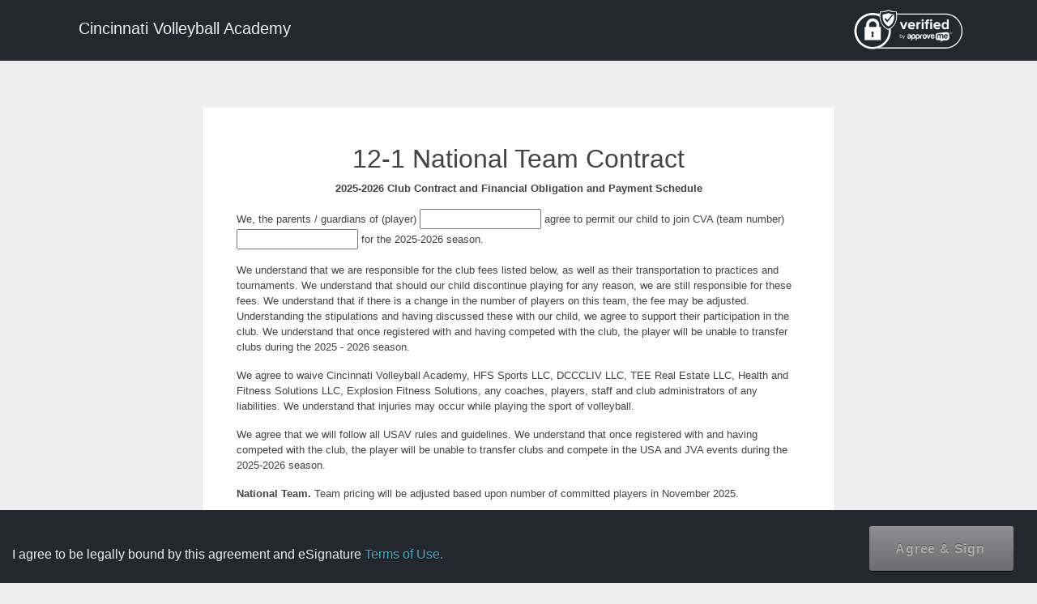

--- FILE ---
content_type: text/html; charset=UTF-8
request_url: https://cincinnativolleyballacademy.com/12-1-national-team-contract/
body_size: 8053
content:
<!DOCTYPE html>

<html lang="en">

<head>

    <meta charset="utf-8">

    <meta name="robots" content="noindex,nofollow">
    <meta name="robots" content="noimageindex">

    <meta http-equiv="X-UA-Compatible" content="IE=edge">

    <meta name="viewport" content="width=device-width, initial-scale=1, maximum-scale=1, user-scalable=0" />

    <meta name="description" content="">

    <meta name="author" content="">

    <!--<link rel='stylesheet' id='esig-overall-style-css'  href='https://cincinnativolleyballacademy.com/wp-content/plugins/e-signature/page-template/default//style.css' type='text/css' media='all' />-->

    <link rel='stylesheet' id='dashicons-css' href='https://cincinnativolleyballacademy.com/wp-includes/css/dashicons.min.css?ver=3.9.1' type='text/css' media='all' />



    <title>WP E-Signature by Approve Me - Sign Documents Using WordPress - </title>

    <link rel='stylesheet' id='esig-signaturepad-css-css' href='https://cincinnativolleyballacademy.com/wp-content/plugins/e-signature/assets/css/jquery.signaturepad.css?ver=1.9.3' media='screen' />
<link rel='stylesheet' id='esig-style-fonts-css' href='https://cincinnativolleyballacademy.com/wp-content/plugins/e-signature/assets/css/esig-fonts.css?ver=1.9.3' media='all' />
<script src="https://cincinnativolleyballacademy.com/wp-includes/js/jquery/jquery.min.js?ver=3.7.1" id="jquery-core-js"></script>
<script src="https://cincinnativolleyballacademy.com/wp-includes/js/jquery/jquery-migrate.min.js?ver=3.4.1" id="jquery-migrate-js"></script>
<script src="https://cincinnativolleyballacademy.com/wp-includes/js/jquery/ui/core.min.js?ver=1.13.3" id="jquery-ui-core-js"></script>
<script src="https://cincinnativolleyballacademy.com/wp-includes/js/jquery/ui/mouse.min.js?ver=1.13.3" id="jquery-ui-mouse-js"></script>
<script src="https://cincinnativolleyballacademy.com/wp-includes/js/jquery/ui/slider.min.js?ver=1.13.3" id="jquery-ui-slider-js"></script>
<script src="https://cincinnativolleyballacademy.com/wp-content/plugins/e-signature/assets/js/jquery.validate.js?ver=1.9.3" id="esig-jquery-validate-js"></script>
<script src="https://cincinnativolleyballacademy.com/wp-content/plugins/e-signature/assets/js/esign.js?ver=1.9.3" id="esig-core-object-scirpts-js"></script>
<script src="https://cincinnativolleyballacademy.com/wp-content/plugins/e-signature/assets/js/esig-validation.js?ver=1.9.3" id="esig-core-validation-scirpts-js"></script>
<script src="https://cincinnativolleyballacademy.com/wp-content/plugins/e-signature/add-ons/esig-signer-input-fields/public/assets/js/public.js?ver=1.9.3" id="esig-sif-js-js"></script>
<script type='text/javascript'>/* <![CDATA[ */
				var Esign_localize = {"signing":"Signing....","signaturenotvalid":"Signature is not valid.","add_signature":"+ Add signature","iam":"I am","and":"and"};
	/* ]]> */
			</script><link rel='stylesheet' id='esig-sif-plugin-styles-css'  href='https://cincinnativolleyballacademy.com/wp-content/plugins/e-signature/add-ons/esig-signer-input-fields/public/assets/css/public.css?ver=1.5.9' type='text/css' media='all' /><link rel='stylesheet' id='jquery-style-css'  href='https://cincinnativolleyballacademy.com/wp-content/plugins/e-signature/add-ons/esig-signer-input-fields/public/assets/css/jquery-ui.css?ver=4.0' type='text/css' media='all' />
</head>

<style>
            :root {
            --audittext: 'Audit';
            --timestamptext: 'Timestamp';
            }
        </style>



<body data-rsssl=1 class="esig-template-page" oncontextmenu="return true;">

    <div id="page_loader" style="display:none;">

        <div id="d1"></div>

        <div id="d2"></div>

        <div id="d3"></div>

        <div id="d4"></div>

        <div id="d5"></div>

    </div>

    <div class="signer-header" role="navigation">

        <div class="container">

            <div class="navbar-header">

                <a href="https://cincinnativolleyballacademy.com" target="_blank" class="navbar-brand" style="color:#fff;">

                    Cincinnati Volleyball Academy </a>

            </div>



            <div class="nav navbar-nav navbar-right doclogo-right">

                <span class="hint--bottom  hint--rounded hint--bounce" data-hint="Click here to learn more about the security and protection of the document you are signing.">

                    <a class="disabled" href="https://www.approveme.com/security-ueta-e-sign-protection/" target="_blank" rel="nofollow"><img src="https://cincinnativolleyballacademy.com/wp-content/plugins/e-signature/assets/images/verified-approveme.svg" alt="Verified by Approveme" width="140px"></a>

                </span>

            </div>

        </div>

    </div>

    <div class="container first-page doc_page">

        <script type='text/javascript'> /* <![CDATA[ */
					var esigSad = {"is_unsigned":"1"};
					/* ]]> */
					</script><p>




<div align=""  class="esig_header_top"> </div>


<div class="document-sign-page">

    <p align="left" class="doc_title" id="doc_title1"> 12-1 National Team Contract</p>
    <br />

    <form name="sign-form" id="sign-form" class="sign-form" method="post" enctype="multipart/form-data" action="/12-1-national-team-contract/">

        <h2 style="text-align: center;">12-1 National Team Contract</h2>
<p style="text-align: center;"><strong>2025-2026 Club Contract and Financial Obligation and Payment Schedule</strong></p>
<p>We, the parents / guardians of (player) <input   placeholder="" type="text"  name="esig-sif-1690690649785" value=""  style="width:150px;" required /> agree to permit our child to join CVA (team number) <input   placeholder="" type="text"  name="esig-sif-1690690699209" value=""  style="width:150px;" required /> for the 2025-2026 season.</p>
<p>We understand that we are responsible for the club fees listed below, as well as their transportation to practices and tournaments. We understand that should our child discontinue playing for any reason, we are still responsible for these fees. We understand that if there is a change in the number of players on this team, the fee may be adjusted. Understanding the stipulations and having discussed these with our child, we agree to support their participation in the club. We understand that once registered with and having competed with the club, the player will be unable to transfer clubs during the 2025 - 2026 season.</p>
<p>We agree to waive Cincinnati Volleyball Academy, HFS Sports LLC, DCCCLIV LLC, TEE Real Estate LLC, Health and Fitness Solutions LLC, Explosion Fitness Solutions, any coaches, players, staff and club administrators of any liabilities. We understand that injuries may occur while playing the sport of volleyball.</p>
<p>We agree that we will follow all USAV rules and guidelines. We understand that once registered with and having competed with the club, the player will be unable to transfer clubs and compete in the USA and JVA events during the 2025-2026 season.</p>
<p><strong>National Team.</strong> Team pricing will be adjusted based upon number of committed players in November 2025.</p>
<p><strong>The balance will be divided into four (4) equal installments (minus the acceptance deposit), due on October 30, 2025, November 30, 2025, December 30, 2025, and January 30, 2026.</strong></p>
<p>The final invoice may be adjusted based on the confirmed number of players on the team roster and/or any additional tournaments mutually agreed upon by the club and team families. Any such adjustments will be communicated in writing prior to the due date of the final installment.</p>
<p>Failure to remain current with installment payments may result in suspension of participation in practices and tournaments until the account is brought up to date.</p>
<p><strong>Uniforms:</strong><br>Returning CVA players will use their 2024/25 uniforms again, if the size and jersey number still work. New players or players needing a newly sized uniform will need to order uniforms. Ren will provide a link to order directly. All uniforms and practice shirts are not included in club dues. These items are NOT included in players' club fees. In addition, each player is required to purchase their own volleyball to bring to every tournament.</p>
<p><strong>Late fees & participation holds:</strong><br>Accounts past due may incur a late fee and athletes may be held from practice/events.</p>
<p><strong>Collections:</strong><br>Accounts with past due balances with no payment arrangement set up, may be referred to our collection company.</p>
<p><strong>Autopay:</strong><br>Accounts with past due balances with no payment arrangement set up, may be referred to our collection company.</p>
<p><strong>Collections:</strong><br>Available through Teamsnap to avoid missed payment due dates. </p>
<p><strong>Event additions:</strong><br>Teams may add tournaments with unanimous team consent; dues will be adjusted accordingly.</p>
<p><strong>Event cancellations/force majeure:</strong><br>If an event is canceled or materially altered beyond CVA control, we will try to reschedule or reassign comparable competition; refunds are not guaranteed.</p>
<p><strong>Withdrawal:</strong><br>Fees are not reduced/refunded if an athlete leaves the Club for any reason. Acceptance or Signing the commitment contract accepts full financial responsibility for the season.</p>
<p>&nbsp;</p>
<p style="text-align: center;">Mail checks payable to HFS Sports LLC:<br />Courts 4 Sports<br />Attn. CVA<br />854 Reading Rd.<br />Mason, OH 45040</p>
<p>All invoices will be sent through TeamSnap. Credit card payments must be processed through TeamSnap account.</p>
<p>Checks can be dropped off in Black box at the top of the stairs near our Explosion Training area.</p>
<p>CVA reserves the right to charge a fee of $35.00 for any check returned for insufficient funds. It is extremely important that all fees be paid on time in accordance with the above schedule. Your athlete’s ability to participate can be affected by non-payment of fees.</p>
<style>
#doc_title1{
display: none;
}
</style>

        <div class="signatures row">

            <input type="hidden" id="invite_hash" name="invite_hash" value="" />
            <input type="hidden" name="checksum" value="" />
            <input type="hidden" name="esig_nonce" autocomplete="off" value="8608004d50" />
            <input type="hidden" id="esig-screen-width" name="esig_screen_width" value="" />

            <p class="esig-anti-spam">Leave this empty: <input type="hidden" autocomplete="off" name="esig_sp_url" /></p>

            <p>
                                <label for="legalname" class="esig-visuallyhidden"> Your legal name </label><input type="esiglegalname" required class="form-control esig-no-form-integration" id="recipient_first_name" name="recipient_first_name" value=""  placeholder="Your legal name" />
            </p>

            
			<p>
				<label class="esig-visuallyhidden">Your email address</label><input required type="email" class="form-control" placeholder="Your email address" id="esig-sad-email" name="esig-sad-email" value=""/>
			</p>
        
            <div class="col-sm-6" id="signature-wrapper">
                <div class="signature-wrapper-displayonly recipient" data-rel="popup">
                    <span id="esig-signature-added rtl-sign-arrow">
                        <img id="esig-sign-arrow" src="https://cincinnativolleyballacademy.com/wp-content/plugins/e-signature/assets/images/sign-arrow.svg" alt="Signature arrow sign here" class="sign-arrow rtl-sign-arrow" width="80px" height="70px" />
                        <div id="signatureCanvas2" area-label="Sign here" alt="Sign here" class="sign-here pad " height="85"></div>
                        <input type="hidden" id="esig-recipient-signature" name="recipient_signature" class="output" value=''>
                    </span>
                </div>
                                    <div id="signer-signature" style="display:none">
                        <div id="tabs" class="">
                            <div class="signature-tab">
                                <article id="adopt">
                                    <header class="ds-title p">
                                        <label for="full-name">Please Confirm full name and signature.</label>
                                    </header>
                                    <div class="full-name">
                                        <div class="wrapper">
                                            <div class="text-input-wrapper">
                                                <input id="esignature-in-text" value="" name="esignature_in_text" class="esignature-in-text" maxlength="64" type="text">
                                            </div>
                                        </div>
                                    </div>
                                    <a href="#" id="esig-type-in-change-fonts" style="display:none">Change fonts</a>
                                    <div class="clear-float"></div>
                                </article>
                                <ul>
                                    <li >
                                        <a href="#tabs-1" id="esig-tab-draw" class="selected sel">Draw Signature <br /></a>
                                    </li>
                                    <li >
                                        <a href="#tabs-2" id="esig-tab-type" class="">Type In Signature<br /></a>
                                    </li>
                                </ul>
                            </div> <!-- type signature end here -->


                            <div id="tabs-1">
                                <div class="signature-wrapper">
                                    <span class="instructions">
                                        Draw your signature with <strong>your mouse, tablet or smartphone</strong>                                    </span>
                                    <a href="#clear" id="clearSignaturePad" class="clearButton" style="margin-bottom:25px;">Clear</a>
                                    <canvas id="signatureCanvas" aria-label="Sign here" class="sign-here pad " width="410" height="85"></canvas>
                                    <input type="hidden" name="output" class="output" value='' />
                                    <div class="description">
                                        I agree that I am <span id="esig-iam-draw"></span> and I agree this is a legal representation of my signature for all purposes 
						just the same as a pen-and-paper signature                                    </div>
                                    <button class="button saveButton" data-nonce="8608004d50">Insert Signature</button>
                                </div>
                            </div>


                            <div id="tabs-2">
                                <div>
                                    <!-- type esignature start here -->
                                    <div id="type-in-signature">
                                        <div id="esig-type-in-preview" class="pad esig-signature-type-font1" width="450px" height="100px">

                                                                                    </div>
                                        <div id="esig-type-in-controls">
                                            <div>
                                                <div id="type-in-text-accept-signature-statement">
                                                    <label for="type-in-text-accept-signature">
                                                        I agree that I am <span id="esig-iam-type"></span> and                                                        <span class="signature">
                                                             I understand this is a legal representation of my signature                                                        </span>
                                                    </label>
                                                </div>
                                                <div>
                                                    <a id="esig-type-in-text-accept-signature" class="blue-sub alt button-appme button" href="#">
                                                        <span class="esig-signature-type-add">Adopt & Sign</span>
                                                    </a>
                                                </div>
                                            </div>
                                        </div>
                                        <div class="clearfix error"></div>

                                    </div>

                                </div>

                            </div>

                        </div>
                        <!-- -->
                    </div>
                            </div>



            
            
            
<div class="col-sm-6" >
	<div style="pointer-events: none;" class="signature-wrapper-displayonly-signed" id="signature-1">


		<div class="signed rtl-signed">

			

		</div>
		<input type="hidden" name="esignature_in_text_signed" maxlength="64" class="esignature-in-text-signed" value="Kent Littlejohn" placeholder="Type signature">
		<input type="hidden" name="font_type_signed" class="font-type-signed" value="1">


	</div>
	<div class="signature-meta  rtl-signature-meta">
		<p>
						Signed by Kent Littlejohn<br />

			Signed On: December 8, 2025


		</p>
	</div>
</div>



            <div id="esig-mob-input"></div>
            <span style="display:none;">
                <input type="submit" name="submit-signature" value="Submit signature" />
            </span>

        </div>



        <div class="audit-wrapper">
            <!-----------
		<div class="row page-break-before">
			<div class="esig-logo col-sm-8 eisg-rtl-legally-signed">
				<a href="//aprv.me/audit-trail" target="_blank"><img src="https://cincinnativolleyballacademy.com/wp-content/plugins/e-signature/assets/images/legally-signed.svg" alt="WP E-Signature"/></a>
			</div>
			<div class="col-sm-4 rtl-site-name">
				<span>Cincinnati Volleyball Academy</span>
				<a href="https://cincinnativolleyballacademy.com" class="esig-sitename" target="_blank">https://cincinnativolleyballacademy.com</a>
			</div>
		</div>
        --------------->
            <p style="height:50px;"></p>
            
<link rel='stylesheet' id='esig-theme-style-audit-css' href='https://cincinnativolleyballacademy.com/wp-content/plugins/e-signature/assets/css/audit-trail.css' type='text/css' media='all' />



<section id="audit-trail-wrapper" class="column">


    <div class="header">
        <br>
        <div class="row document-info">
            <div class="col left rtl-signature-certificate">
                <div class="caption">Signature Certificate</div>
                <div class="document-name">Document name: <span>12-1 National Team Contract</span></div>
                <div class="subcaption">
                    <span class="image-wrapper"><img style="width: 11px; height: 14px;" src="https://cincinnativolleyballacademy.com/wp-content/plugins/e-signature/assets/images/lock.png" alt="lock icon"></span><span class="esig-unique-text">Unique Document ID: </span> <span class="esig-unique-id">a6f7439c0d3a8c1d15bd880fe4afde2e43c7cd5d</span>
                </div>
            </div>
            <div class="col right logo rtl-sign-contracts">
                <a href="//aprv.me/audit-trail" target="_blank"><img style="width: 157px; height: 38px;" src="https://cincinnativolleyballacademy.com/wp-content/plugins/e-signature/assets/images/legally-signed.svg" alt="Legally signed using wp e-signature"></a><br>
                Build. Track. Sign Contracts.            </div>
            <div class="clearfix"></div>
        </div>
    </div>

    <section class="main">
        
        <div class="row history clearfix rtl-clearfix-history">
            <table class="layout display responsive-table">
                <tbody>
                    <tr>
                        <td><b>Timestamp</b></td>
                        <td><b>Audit</b></td>
                    </tr>
                    <tr><td class="time">October 25, 2024 7:38 am EST</td><td  class="log">12-1 National Team Contract Uploaded by Kent Littlejohn - CVA@Courts4sports.com IP 146.70.114.182</td> </tr><tr><td class="time">October 25, 2024 7:39 am EST</td><td  class="log">Kent Littlejohn - kent@coredm.com added by Kent Littlejohn - CVA@Courts4sports.com as a CC'd Recipient Ip: 149.102.232.79</td> </tr><tr><td class="time">September 12, 2025 7:26 am EST</td><td  class="log">Kent Littlejohn - kent@coredm.com added by Kent Littlejohn - CVA@Courts4sports.com as a CC'd Recipient Ip: 216.247.15.145</td> </tr><tr><td class="time">December 8, 2025 9:31 am EST</td><td  class="log">Kent Littlejohn - kent@coredm.com added by Kent Littlejohn - CVA@Courts4sports.com as a CC'd Recipient Ip: 146.70.114.182</td> </tr>                </tbody>
            </table>
        </div>
    </section>

    <div class="clearfix"></div>
            <div class="footer">
            <div class="row clearfix">
                <div class="col left page-url-qr rtl-weapper">
                    <div class="wrapper">
                        <img style="width: 90px; height: 90px;" src="[data-uri]" alt=" Audit trial Qr code ">
                    </div>
                </div>
                <div class="col text left pdf-right rtl-weapper-text">
                    This audit trail report provides a detailed record of the online activity and events recorded for this document.                </div>
                <div class="col right">
                </div>
                <div class="clearfix"></div>
            </div>
        </div>

        <section class="bottom-footer">
            <div class="blog-url pdf-blog-url"><a href="https://cincinnativolleyballacademy.com/">https://cincinnativolleyballacademy.com/</a></div>
                            <div class="audit-signature pull-right"><img style=" height: auto;width: 12px;margin-top: -5px;margin-right: 5px;" src="https://cincinnativolleyballacademy.com/wp-content/plugins/e-signature/assets/images/lock.png" alt="">Audit Trail Serial# 8679da3dd4125aea9a59e4a8062b02d7</div>
                    </section>

    </section>

 

        </div>
</div>

<div id="agree-button-tip" style="display:none;">
    <div class="header">
        <span class="header-title">Agree &amp; Sign Below</span>
    </div>
    <p>
        Click on "Agree &amp; Sign" to legally sign this document and agree to the WP E-Signature <a href="#" data-toggle="modal" data-target=".esig-terms-modal-lg" id="esig-terms" class="doc-terms">Terms of Use</a>.
        If you have questions about the contents of this document, you can email the <span class="hint--bottom  hint--rounded hint--bounce" data-hint="CVA@Courts4sports.com"> <a href="mailto:CVA@Courts4sports.com"> document owner.</a></a>
    </p>
</div>
<style type="text/css">
    .mobile-overlay-bg {
        position: fixed;
        top: 0;
    }

    .mobile-overlay-bg-black {
        background: black !important;
        margin: 0 !important;
        padding: 0 !important;
    }

    .esig-default-type-sign #tabs-1 {
        display: none !important;
    }

    .esig-default-type-sign #tabs-2 {
        display: block !important;
    }

    .esig-default-type-mobile #mobile-type-signature {
        display: block !important;
    }

    .esig-default-type-mobile #mobile-draw-signature {
        display: none !important;
    }
</style>
<div class="mobile-overlay-bg" style="display:none;">

    <div class="overlay-content">
        <p class="overlay_logo"><img src="https://cincinnativolleyballacademy.com/wp-content/plugins/e-signature/assets/images/approveme-whitelogo.svg" width="120px" height="80px" /></p>
        <a class="closeButton"></a>

        <div class="overlay-content">
            <p align="center" class="doc_title" id="doc_title"> Document Name: 12-1 National Team Contract</p>
            <p>
                Click on "Agree &amp; Sign" to legally sign this document and agree to the WP E-Signature <a href="https://www.approveme.com/terms-of-use/" target="_blank" class="doc-terms">Terms of Use</a>.
            </p>
            <p>&nbsp;</p>
            <p align="center" id="esign_click_mobile_submit rtl-submit">
                <a href="#" class="agree-button" title="Agree and submit your signature.">Agree & Sign</a>
            </p>
        </div>
    </div>
</div>

<!-- terms and condition start here -->

<div class="modal fade esig-terms-modal-lg" tabindex="-1" role="dialog" aria-labelledby="myLargeModalLabel" aria-hidden="true" >
    <div class="modal-dialog modal-lg">
        <div class="modal-content">
            <div class="modal-header">

                <h4 class="modal-title" id="myModalLabel">Terms of Use</h4>
                <button type="button" class="close" data-dismiss="modal"><span aria-hidden="true">&times;</span><span class="sr-only"></span></button>
            </div>
            <div class="modal-body">
                <h1>Loading ........</h1>

            </div>
        </div>
    </div>
</div>


<!-- mobile signature modal -->

</form></p>



    </div>





    <!-- -->
    <!--

        <div class="container doc_page">



        </div>

        -->
    
    <div id="esig-footer"  class="container footer-agree">

        <div class="esig-container">


            <div class="navbar-header agree-container">

                <span id="esig-iam"> </span><span class="agree-text">I agree to be legally bound by this agreement and eSignature <a href="#" data-toggle="modal" data-target=".esig-terms-modal-lg" id="esig-terms" class="doc-terms" rel="nofollow">Terms of Use.</a></span>

            </div>



            <div class="navbar-right footer-btn">

                

                <span id="esign_click_submit">
                    <a href="#" class="agree-button disabled" id="esig-agree-button" title="Agree and submit your signature."><span id="esig-agreed">Agree & Sign</span></a>
                </span>



            </div>

        </div>

    </div>
    <!--esigature mobile footer when signed -->

    

    <link rel='stylesheet' id='esig-bootstrap-css-css' href='https://cincinnativolleyballacademy.com/wp-content/plugins/e-signature/assets/css/bootstrap/bootstrap.min.css?ver=1.9.3' media='all' />
<link rel='stylesheet' id='esig-bootstrap-theme-css-css' href='https://cincinnativolleyballacademy.com/wp-content/plugins/e-signature/assets/css/bootstrap/bootstrap-theme.min.css?ver=1.9.3' media='all' />
<link rel='stylesheet' id='esig-thickbox-css-css' href='https://cincinnativolleyballacademy.com/wp-includes/js/thickbox/thickbox.css?ver=1.9.3' media='all' />
<link rel='stylesheet' id='esig-icon-css-css' href='https://cincinnativolleyballacademy.com/wp-content/plugins/e-signature/assets/css/esig-icon.css?ver=1.9.3' media='screen' />
<link rel='stylesheet' id='esig-updater-css-css' href='https://cincinnativolleyballacademy.com/wp-content/plugins/e-signature/assets/css/esig-updater.css?ver=1.9.3' media='screen' />
<link rel='stylesheet' id='esig-mail-css-css' href='https://cincinnativolleyballacademy.com/wp-content/plugins/e-signature/assets/css/esig-mail.css?ver=1.9.3' media='screen' />
<link rel='stylesheet' id='esig-addons-css-css' href='https://cincinnativolleyballacademy.com/wp-content/plugins/e-signature/assets/css/esig-addons.css?ver=1.9.3' media='screen' />
<link rel='stylesheet' id='esig-license-css-css' href='https://cincinnativolleyballacademy.com/wp-content/plugins/e-signature/assets/css/esig-license.css?ver=1.9.3' media='screen' />
<link rel='stylesheet' id='esig-notices-css-css' href='https://cincinnativolleyballacademy.com/wp-content/plugins/e-signature/assets/css/esig-notices.css?ver=1.9.3' media='screen' />
<link rel='stylesheet' id='esig-access-code-css-css' href='https://cincinnativolleyballacademy.com/wp-content/plugins/e-signature/assets/css/esig-access-code.css?ver=1.9.3' media='screen' />
<link rel='stylesheet' id='esig-dialog-css-css' href='https://cincinnativolleyballacademy.com/wp-content/plugins/e-signature/assets/css/esig-dialog.css?ver=1.9.3' media='screen' />
<link rel='stylesheet' id='esig-style-css-css' href='https://cincinnativolleyballacademy.com/wp-content/plugins/e-signature/assets/css/style.css?ver=1.9.3' media='screen' />
<link rel='stylesheet' id='esig-style-template-css-css' href='https://cincinnativolleyballacademy.com/wp-content/plugins/e-signature/page-template/default/style.css?ver=1.9.3' media='all' />
<link rel='stylesheet' id='esig-theme-style-print-css-css' href='https://cincinnativolleyballacademy.com/wp-content/plugins/e-signature/page-template/default/print_style.css?ver=1.9.3' media='print' />
<script type='text/javascript'>/* <![CDATA[ */
				var esigAjax = {"ajaxurl":"https://cincinnativolleyballacademy.com/wp-admin/admin-ajax.php?action=wp_e_signature_ajax&_wpnonce=9cb78f97e1","preview":"","document_id":"230","invite":"","esig_mobile":"0","ccpreview":"","sign_device":"","esig_mode":"","site_lang":"en_US"};
			/* ]]> */ 
			</script><script id="thickbox-js-extra">
var thickboxL10n = {"next":"Next \u003E","prev":"\u003C Prev","image":"Image","of":"of","close":"Close","noiframes":"This feature requires inline frames. You have iframes disabled or your browser does not support them.","loadingAnimation":"https://cincinnativolleyballacademy.com/wp-includes/js/thickbox/loadingAnimation.gif"};
//# sourceURL=thickbox-js-extra
</script>
<script src="https://cincinnativolleyballacademy.com/wp-includes/js/thickbox/thickbox.js?ver=3.1-20121105" id="thickbox-js"></script>
<script src="https://cincinnativolleyballacademy.com/wp-content/plugins/e-signature/assets/js/wpesignature.js?ver=1.9.3" id="esig-core-js"></script>
<script src="https://cincinnativolleyballacademy.com/wp-content/plugins/e-signature/assets/js/signaturepad/signature-pad.js?ver=1.9.3" id="esig-signaturepad-js"></script>
<script src="https://cincinnativolleyballacademy.com/wp-includes/js/jquery/ui/tooltip.min.js?ver=1.13.3" id="jquery-ui-tooltip-js"></script>
<script src="https://cincinnativolleyballacademy.com/wp-content/plugins/e-signature/assets/js/tooltip.js?ver=1.9.3" id="esig-tooltip-js"></script>
<script src="https://cincinnativolleyballacademy.com/wp-content/plugins/e-signature/assets/js/bootstrap/bootstrap.min.js?ver=1.9.3" id="esig-bootstrap-js-js"></script>
<script src="https://cincinnativolleyballacademy.com/wp-content/plugins/e-signature/assets/js/jquery.formError.js?ver=1.9.3" id="esig-jquery-formerror-js-js"></script>
<script src="https://cincinnativolleyballacademy.com/wp-content/plugins/e-signature/assets/js/jquery.smartTab.js?ver=1.9.3" id="esig-smarttab-js-js"></script>
<script src="https://cincinnativolleyballacademy.com/wp-content/plugins/e-signature/assets/js/signdoc.js?ver=1.9.3" id="esig-signdoc-js-js"></script>
<script src="https://cincinnativolleyballacademy.com/wp-content/plugins/e-signature/assets/js/common.js?ver=1.9.3" id="esig-common-js-js"></script>
<script src="https://cincinnativolleyballacademy.com/wp-content/plugins/e-signature/add-ons/second-layer-vefication/assets/js/esig-slv-dashboard.js?ver=1.9.3" id="esig-slv-js-js"></script>
<script src="https://cincinnativolleyballacademy.com/wp-includes/js/jquery/ui/datepicker.min.js?ver=1.13.3" id="jquery-ui-datepicker-js"></script>
<script src="https://cincinnativolleyballacademy.com/wp-content/plugins/e-signature-business-add-ons/esig-stand-alone-docs/public/assets/js/public.js?ver=1.9.3" id="esig-sad-public-js-js"></script>



</body>

</html>

--- FILE ---
content_type: text/css
request_url: https://cincinnativolleyballacademy.com/wp-content/plugins/e-signature/assets/css/esig-access-code.css?ver=1.9.3
body_size: 1133
content:

.esig-verified-logo 
{
    height:60px;
    display: flex;
    align-items: center;
}

.input-field:focus 
{
    border:3px solid #3F7FCC;
}

.esig-access-form
{
    width: 70%;
    align-items: center;
    margin:0px auto;
}

.esig-slv-row
{
    display: flex;
    justify-content: space-between;
    align-items: center;
}

.esig-documentation
{
    border: 2px #EAEAEA solid;
    padding:10px;
    position: relative;
    display: flex;
    justify-content: space-between;
    width:90%;
    margin: auto;
}

.document-section-title{
   
    position: relative;
    left: 7px !important; 
}

.esig-documentationcon
{
    border: 2px #EAEAEA solid;
    height:140px;
    position: relative;
}

.esig-documentation-popup{

    border: 2px #EAEAEA solid;
    height:120px;
    position: relative;
    top:10px;
    left: 15px;
    width:420px;
   
}

.esig-documentation-confirmation
{
    border: 2px #EAEAEA solid;
    height:120px;
    position: relative;
    left: 15px;
    width:400px;
}


.access_code_login
{
    background:#3F7FCC;
    border:none;
    padding: 8px 40px;
    color:white;
    border-radius:4px;
    -moz-border-radius:4px;
    -webkit-border-radius:4px;
    display: flex;
}

#reset-password
{
    background:#3D7ECB;
    padding: 8px 25px;
    color:white;
    border-radius:4px;
    -moz-border-radius:4px;
    -webkit-border-radius:4px;
    border:none;   
}

.login
{
    font-size: 22px;
    position: relative;
}

#access_code_login_popup
{
    background: #3D7ECB;
    padding:5px 15px;
    color:white;
    font-size:20px;
    border-radius:4px;
    -moz-border-radius:4px;
    -webkit-border-radius:4px;
}

#access_login
{
    background: #F9F9F9;
    padding: 10px;
    display: flex;
    justify-content: space-between;
    align-items: center;
}

#access_login_popup
{
    background: #F9F9F9;
    padding: 11px;
}

#doc-pic
{
    position: relative;
    top:7px;   
}

#esig-approveme
{
    position: absolute;
    top:6px;
    left:0px;   
}

#verify-logo
{
    top:10px;
}

#password-reset
{
    top:11px;
    font-size:16px ;
}

#password-reset h4
{
    margin-left: 0px !important;
}


#password-resett
{
    position: absolute;
    top:8px;
    left:5px;
}

#verify-logoo
{
    position: absolute;
    top:1px;
    left:310px;
}

#sending_shortly
{
    position: absolute;
    top:3px;
    bottom: 3px;
    left:4px;
    right:4px;
}
.esig-cc-template
{
    position: relative;
    top:15 px;
}

#forget_access_password
{
    position: relative;
    top:1px;
    text-decoration: none;
    color: #787878;
    color:#B6B6B6;font-size:12px;
}

.popup-heading
{
    position: absolute;
    top:2px;
}

#go-back
{
    position: absolute;
    bottom:18px;
    left:40px;
    text-decoration: none;
    color:#9D9D9D;font-size:12px;
}

.input-field
{
    height:35px;
    border: 2px #EAEAEA solid;
}

#document-section
{
    right:1px;
    top:10px;  
}

#doc-png
{
    position:absolute;
    left:4px;
    top:12px;
}

#document-section-popup
{
    position:absolute;
    right:1px;
    top:10px;
}

#popup-field
{
    width:421px;
    height:35px;
    border: 2px #EAEAEA solid;
}

#document_text
{
    color:#9D9D9D;
    font-size:12px;
}

#esig-slv-reset-password
{
    background:#3F7FCC;
    border:none;
    padding: 8px 20px;
    color:white;
    border-radius:4px;
    -moz-border-radius:4px;
    -webkit-border-radius:4px;   
}

#slv-go-back
{
    text-decoration: none;
    color:#B6B6B6;
}

.esig-documentation-popupre
{
    border: 2px #EAEAEA solid;
    height:120px;
    position: relative;
    top:50px;
    left: 15px;
    width:420px;
}


.confirm-heading
{
    position: relative;
    top:50px;
}

#slv_reset_confirmation
{
    position: relative;
    top:50px;
}

#document_textcon
{
    width:450px;
    margin: auto;
    font-weight: 30px;
    color:#797878;
}

.esig-icon-esig-alert
{ 
    margin:12px;
    font-size: 36px;
}

.error-email-password
{
    left:80px;
    bottom:4px;
    font-size:14px; 
}

.esigalert
{
    display:block;
    left: 12px;
    bottom:5px;
}

.error-password
{
    position:absolute;
    left:80px;
    bottom:14px; 
}

.error-reset
{
    display:none;
    border:2px solid red;
    width:440px;
    height:70px;
    position:relative;
    top: 30px;
}

.sending-error
{
    position:relative;
    left:45px;
    top:10px;
}

.document-error
{
    position:relative;
    left:45px;
    top:10px;
}

.text-error
{
    color:red;
    font-size: 14px;
}

.invalid-email
{
    position: relative;
    left:20px !important;  

}

#login_text
{

    position: relative;
    left:10px !important; 
    font-size: 16px;
    align-self: center;
}

#esig-show-error
{
    display:none;
    border:2px solid red;
    margin-top: 20px;
}

#esig-set-error
{
    display:none;
    border:2px solid red;
    width:440px;
    height:70px;
    position:relative;
    bottom: -25px;
}

#esig-confirm-error
{
    display:none;
    border:2px solid red;
    position:relative;
    bottom: 18px; 
    margin-top:15px;
    align-items: center;
}

/******** spacing ****************/
.esig-space 
{
    display:block;
    position: relative;
    margin-top:2% !important;
    margin-bottom:2% !important;
}

.esig-space-login{
    display:block;
    position: relative;
    margin-top:4.5% !important;
    margin-bottom:4.5% !important;
}

.esig-space-con
{
    display:block;
    position: relative;
    margin-top:3% !important;
    margin-bottom:3% !important;   
}

.set-login
{
    position: relative;
    left:10px !important;
    font-size: 16px;
}

.password-text
{
    color:#797878;
    font-size:14px;
}

.access-text
{
    color:#797878;
    font-size:14px;
}

.email-text
{
    color:#797878;
    font-size:12px;
}

.esig-slv-create-pass
{
	border: 2px solid #3F7FCC;
    padding: 14px 25px;
    margin: 4px 0 17px;
    border-radius: 4px;
    color: #3F7FCC;
}

.esig-slv-login-form
{
    margin:0 auto;
    width: 90%;
}

.esig-slv-form-details
{
    display: flex;
    flex-direction: column;
}

.esig-password-set-form
{
    margin:0 auto;
    width: 90%;
}

@media only screen and (max-width: 450px) {
  #access_login
  {
      flex-direction: column;
  }
  .esig-documentation
  {
      flex-direction: column;
  }
  #access_login a
  {
      padding-bottom: 15px;
  }
}

#reset-password-popup
{
    margin-top: 20px;
}

.esig-password-reset-form
{
    margin:0 auto;
    width: 90%;
}

--- FILE ---
content_type: text/css
request_url: https://cincinnativolleyballacademy.com/wp-content/plugins/e-signature/assets/css/esig-dialog.css?ver=1.9.3
body_size: 780
content:
/*
To change this license header, choose License Headers in Project Properties.
To change this template file, choose Tools | Templates
and open the template in the editor.
*/
/* 
    Created on : Nov 17, 2016, 5:42:25 PM
    Author     : Rupom
*/

#TB_closeWindowButton > span.screen-reader-text { 
      display:none !important; 
      
}

#TB_closeWindowButton:focus .tb-close-icon {
	-webkit-box-shadow:none !important;
	box-shadow:none !important;
}



#TB_ajaxWindowTitle
{
    float:left;
    position:absolute;
    top:-50px;
    left:-15px;
    color:#ffffff;
    font-size:1.7em;
    font-weight:100!important;
    text-align: left;
    overflow: visible !important;
}



/* Custom CSS for Signature Popup */

#TB_window #TB_title 
{
    background-color: transparent;
    border-bottom: none;
    width:auto !important ; 
}

 #TB_window
{
    border-radius: 6px;
    border: 7px solid transparent!important;
    text-align:center ; 
    width:500px !important;
    min-width: 720px !important;
    left:25% !important;
    margin-left: auto !important;
    margin-right: auto !important;
}

#TB_ajaxContent {
    min-width: 500px !important;
    height: 88% !important;
}

/**
    WP E-Signature pophover start here 
**/
.esig-pophover
{
    -webkit-animation: fadeIn 1s;
    animation: fadeIn 1s;
    border-radius: 6px;
    width: 200px;
    flex-direction: column;
    border:1px solid gray;
    z-index:101;
}

.type-warning .modal-header
{
    display: block !important;
}

.type-warning .modal-header .bootstrap-dialog-header
{
   margin-top: 20px;
}

.esig-template-page #TB_window {
    min-width: 500px !important;
}

.e-signature_page_esign-settings #TB_window {
    min-width: 510px !important;
    max-width: 510px !important;   
}



.e-signature_page_esign-view-document #esig-view-form {
    margin-left: 4%;
}
.e-signature_page_esign-view-document input[type="checkbox"]{
    margin-top: 1%;
}

.admin_page_esign-edit-document .invitations-container_ajax{
    width: 530px !important;
    margin-left: unset !important;
}

#cc-signer_main {
    padding-bottom: 15px !important;
}
.admin_page_esign-edit-document #esig-view-form {
    margin-left: 2%;
}

.stMain ul.tabAnchor li
{
    padding: unset !important;
    margin: unset !important;
}

a#esig-tab-type {
    width: 190px;
}

#esig_signer_reminder_settings .setting_box_all {
   
    text-align: left;
    padding-left: 2.5%;
}

.e-signature_page_esign-view-document #TB_window {
    min-width: 40% !important;
    width:auto !important;
    left: 28% !important;
    right: 28% !important;
    min-height: 350px !important;
    max-height: 450px !important;
}

.admin_page_esign-edit-document #TB_window, .admin_page_esign-add-document #TB_window {
    
    height: 55% !important;
   
}

.e-signature_page_esign-view-document .esig-access-dialog {
    left: 30% !important;
}

.toplevel_page_esign-docs #TB_window {
    left: 22% !important;
    right: 22% !important;
}


--- FILE ---
content_type: application/javascript
request_url: https://cincinnativolleyballacademy.com/wp-content/plugins/e-signature/assets/js/wpesignature.js?ver=1.9.3
body_size: 1010
content:
"use strict";

/**
 *  WP E-Signature core class for dom handle 
 *  @since 1.5.7.0 
 */


function wpEsig(selector) 
{
    // check for instance if true return with selector. 
    if (!(this instanceof wpEsig)) 
    {
        return new wpEsig(selector); // return new object.  
    }
    // select a document element 
    this.selector = document.querySelector(selector);
}

// wp esig prototype object to handle  html dom.  
wpEsig.prototype = {
  // This on method to handle document event.
  on: function (eventType, callBack) {
    if (this.selector) {
      this.selector.addEventListener(
        eventType,
        function (event) {
          callBack.call(event);
          return this;
        },
        false
      );
    }
  },
  // show method to show html element
  show: function () {
    this.selector.style.display = "flex"; // it will show element in display flex mode.
  },
  // Hide an element  from dom
  hide: function () {
    this.selector.style.display = "none";
  },
  // This method remove a html element from dom
  remove: function () {
    this.selector.remove();
  },
  // Insert html content into document.
  html: function (content) {
    this.selector.innerHTML = content; // It will insert new content or replace existing html content.
  },
  // return value for wp esignature input element
  value: function () {
    return this.selector.value;
  },
  // add a custom css
  css: function (cssPropertyName, value) {
    this.selector.style[cssPropertyName] = value;
  },
  // add a custom css
  removeCss: function (cssPropertyName) {
    this.selector.style[cssPropertyName] = null;
  },
  // add new css class
  addClass: function (className) {
    this.selector.classList.add(className);
  },
  // check for existing css class
  hasClass: function (className) {
    return this.selector.classList.contains(className);
  },
  // remove new css class 
  removeClass: function (className) {
    // check for existing css class
    if (this.selector.classList.contains(className)) {
      this.selector.classList.remove(className);
    }
  },
  // replace existing css class with new one
  replaceClass: function (className) {
    this.selector.className = className;
  },
  // insert html content Just inside the element, before its first child.
  append: function (htmlContent) {
    this.selector.insertAdjacentHTML("afterbegin", htmlContent);
  },
}; 


/**
 * Checking next element id by selector provided. 
 * @param {*} elementId 
 */
wpEsig.prototype.checkNextElement = function(elementId)
{   
    // check if next eleme is not null
    if (document.getElementById(this.selector.id).nextElementSibling !== null) 
    {
        // Grab the id from next sibling 
        var idExists = document.getElementById(this.selector.id).nextElementSibling.id;
        // compare with provided element id and return true 
        if (idExists && idExists === elementId) {
            return true
        }
    }
    // If no element id found return false.  
    return false;
}

/**
 * Insert a validation message for given element id 
 * @param {*} message 
 * @param {*} border 
 */

wpEsig.prototype.insertAfterValidationMsg = function(message,border=false)
{
    if (!this.checkNextElement("esig-form-input-validation")) 
    {
        document.getElementById(this.selector.id).insertAdjacentHTML(
            "afterend", '<div id="esig-form-input-validation" class="esig-input-error"> <span class="esig-icon-esig-alert"></span> <span class="error-msg">' + message +  '</span></div>'
        );

        if(border) 
        {
            this.css.call(this,"borderColor","#c51244");
        }   
        
    }
    
}

/**
 * Remove validation message if it exists. 
 * @param {*} border 
 */
wpEsig.prototype.removeValidationMsg = function(border=false)
{
    if (this.checkNextElement.call(this, "esig-form-input-validation")) 
    {
        this.selector.nextElementSibling.remove();
    }
    // if border tru then remove it 
    if(border)
    {
        this.removeCss.call(this, "borderColor");
    }
}



--- FILE ---
content_type: image/svg+xml
request_url: https://cincinnativolleyballacademy.com/wp-content/plugins/e-signature/assets/images/legally-signed.svg
body_size: 7224
content:
<?xml version="1.0" encoding="utf-8"?>
<!-- Generator: Adobe Illustrator 18.1.1, SVG Export Plug-In . SVG Version: 6.00 Build 0)  -->
<svg version="1.1" id="Layer_1" xmlns="http://www.w3.org/2000/svg" xmlns:xlink="http://www.w3.org/1999/xlink" x="0px" y="0px"
	 viewBox="-421 482 155.3 38" enable-background="new -421 482 155.3 38" xml:space="preserve">
<g>
	<circle fill="#6D6E71" cx="-405" cy="485.4" r="1.3"/>
	<path fill="#6D6E71" d="M-389.8,501.8l-3.2-12.7c0.4-0.2,0.7-0.7,0.7-1.2c0-0.7-0.6-1.3-1.3-1.3c-0.5,0-1,0.3-1.2,0.7
		c-2.5,0.2-4.2,1.1-5.6,1.9c-1.1,0.6-2.2,1.2-3.5,1.4v-2.3h1.2v-1.2h-4.7v1.2h1.2v2.3c-1.4-0.2-2.4-0.8-3.6-1.4
		c-1.4-0.8-2.9-1.6-5.2-1.9c-0.2-0.5-0.7-0.8-1.2-0.8c-0.5,0-1,0.3-1.2,0.8c0,0,0,0,0,0l0,0.1c-0.1,0.1-0.1,0.3-0.1,0.5
		c0,0.5,0.3,1,0.8,1.2l-3.2,12.7h-0.1c0,0,0.3,2.4,3.8,2.4c3.5,0,3.8-2.4,3.8-2.4h-0.1l-3.2-12.7c0.3-0.1,0.5-0.3,0.6-0.6
		c2,0.2,3.4,1,4.7,1.7c1.2,0.7,2.5,1.4,4.1,1.6v17.7h-2.1v1.2h-2.2v1.2h11.4v-1.2h-2.2v-1.2h-2.7v-17.7c1.7-0.2,2.9-0.9,4.1-1.6
		c1.4-0.8,2.9-1.6,5.1-1.8c0.2,0.3,0.4,0.5,0.7,0.6l-3.2,12.7h-0.1c0,0,0.3,2.4,3.8,2.4c3.5,0,3.8-2.4,3.8-2.4L-389.8,501.8
		L-389.8,501.8z M-419.4,501.8l3.1-12.3v12.3C-416.3,501.8-419.4,501.8-419.4,501.8z M-415.9,501.8v-12.3l3.1,12.3
		C-412.9,501.8-415.9,501.8-415.9,501.8z M-396.7,501.8l3.1-12.3v12.3C-393.7,501.8-396.7,501.8-396.7,501.8z M-393.3,501.8v-12.3
		l3.1,12.3C-390.2,501.8-393.3,501.8-393.3,501.8z"/>
</g>
<g>
	<path fill="#6D6E71" d="M-371.8,511.9l-2.2-9.2l-2.2,9.2h-4l-4.2-14.7h4.2l2.2,9.8l2.5-9.8h2.9l2.5,9.8l2.2-9.8h4.3l-4.2,14.7
		H-371.8z"/>
	<path fill="#6D6E71" d="M-363.7,511.9v-14.7h7.3c3.3,0,5.1,2.2,5.1,4.9c0,2.6-1.8,4.9-5.1,4.9h-3.6v4.9H-363.7z M-355.1,502.1
		c0-1-0.8-1.6-1.8-1.6h-3v3.1h3C-355.9,503.7-355.1,503.1-355.1,502.1z"/>
</g>
<g>
	<path fill="#6D6E71" d="M-384.3,493.9v-8.2h0.4v7.9h4.1v0.4H-384.3z"/>
	<path fill="#6D6E71" d="M-378.9,493.9v-8.2h5v0.4h-4.6v3.4h4.6v0.4h-4.6v3.7h4.6v0.4L-378.9,493.9L-378.9,493.9z"/>
	<path fill="#6D6E71" d="M-373.1,489.8c0-2.5,1.8-4.3,4.1-4.3c1.2,0,2.2,0.4,3,1.3l-0.3,0.3c-0.6-0.7-1.7-1.2-2.8-1.2
		c-2.1,0-3.7,1.6-3.7,3.9c0,2.3,1.6,3.9,3.7,3.9c1.2,0,2.1-0.6,2.6-1.1v-2.3h-3.4V490h3.8v2.8c-0.7,0.8-1.8,1.3-3,1.3
		C-371.2,494.1-373.1,492.4-373.1,489.8z"/>
	<path fill="#6D6E71" d="M-358.7,493.9l-0.9-2.2h-4.6l-0.9,2.2h-0.5l3.4-8.2h0.5l3.4,8.2H-358.7z M-361.9,486.2l-2.2,5.2h4.3
		L-361.9,486.2z"/>
	<path fill="#6D6E71" d="M-357.8,493.9v-8.2h0.4v7.9h4.1v0.4H-357.8z"/>
	<path fill="#6D6E71" d="M-352.7,493.9v-8.2h0.4v7.9h4.1v0.4H-352.7z"/>
	<path fill="#6D6E71" d="M-346.4,493.9v-3.6l-3.3-4.7h0.5l3,4.3l3-4.3h0.5l-3.3,4.7v3.6L-346.4,493.9L-346.4,493.9z"/>
	<path fill="#6D6E71" d="M-340,492.8l0.3-0.3c0.5,0.6,1.4,1.2,2.6,1.2c1.9,0,2.4-1.1,2.4-1.9c0-2.7-5-1.4-5-4.2
		c0-1.3,1.2-2.1,2.6-2.1c1.2,0,2.1,0.4,2.7,1.2l-0.3,0.3c-0.6-0.8-1.4-1.1-2.4-1.1c-1.2,0-2.2,0.7-2.2,1.7c0,2.3,5,1.1,5,4.2
		c0,0.9-0.6,2.2-2.8,2.2C-338.4,494.1-339.4,493.5-340,492.8z"/>
	<path fill="#6D6E71" d="M-333.2,493.9v-8.2h0.4v8.2C-332.8,493.9-333.2,493.9-333.2,493.9z"/>
	<path fill="#6D6E71" d="M-331.7,489.8c0-2.5,1.8-4.3,4.1-4.3c1.2,0,2.2,0.4,3,1.3l-0.3,0.3c-0.6-0.7-1.7-1.2-2.8-1.2
		c-2.1,0-3.7,1.6-3.7,3.9c0,2.3,1.6,3.9,3.7,3.9c1.2,0,2.1-0.6,2.6-1.1v-2.3h-3.4V490h3.8v2.8c-0.7,0.8-1.8,1.3-3,1.3
		C-329.8,494.1-331.7,492.4-331.7,489.8z"/>
	<path fill="#6D6E71" d="M-317.4,493.9l-5.6-7.6v7.6h-0.4v-8.2h0.4l5.6,7.5v-7.5h0.4v8.2C-317,493.9-317.4,493.9-317.4,493.9z"/>
	<path fill="#6D6E71" d="M-315.6,493.9v-8.2h5v0.4h-4.6v3.4h4.6v0.4h-4.6v3.7h4.6v0.4L-315.6,493.9L-315.6,493.9z"/>
	<path fill="#6D6E71" d="M-309.4,493.9v-8.2h2.4c2.6,0,4.1,1.9,4.1,4.1c0,2.2-1.5,4.1-4.1,4.1H-309.4z M-303.3,489.8
		c0-2.1-1.3-3.8-3.7-3.8h-2.1v7.5h2.1C-304.6,493.6-303.3,491.9-303.3,489.8z"/>
	<path fill="#6D6E71" d="M-299.2,490.8v-5.1h0.4v5.1c0,1.8,0.9,2.9,2.7,2.9c1.7,0,2.7-1.1,2.7-2.9v-5.1h0.4v5.1c0,2-1.1,3.3-3.1,3.3
		S-299.2,492.8-299.2,490.8z"/>
	<path fill="#6D6E71" d="M-292.1,492.8l0.3-0.3c0.5,0.6,1.4,1.2,2.6,1.2c1.9,0,2.4-1.1,2.4-1.9c0-2.7-5-1.4-5-4.2
		c0-1.3,1.2-2.1,2.6-2.1c1.2,0,2.1,0.4,2.7,1.2l-0.3,0.3c-0.6-0.8-1.4-1.1-2.4-1.1c-1.2,0-2.2,0.7-2.2,1.7c0,2.3,5,1.1,5,4.2
		c0,0.9-0.6,2.2-2.8,2.2C-290.5,494.1-291.5,493.5-292.1,492.8z"/>
	<path fill="#6D6E71" d="M-285.3,493.9v-8.2h0.4v8.2C-284.9,493.9-285.3,493.9-285.3,493.9z"/>
	<path fill="#6D6E71" d="M-277.5,493.9l-5.6-7.6v7.6h-0.4v-8.2h0.4l5.6,7.5v-7.5h0.4v8.2C-277.1,493.9-277.5,493.9-277.5,493.9z"/>
	<path fill="#6D6E71" d="M-276,489.8c0-2.5,1.8-4.3,4.1-4.3c1.2,0,2.2,0.4,3,1.3l-0.3,0.3c-0.6-0.7-1.7-1.2-2.8-1.2
		c-2.1,0-3.7,1.6-3.7,3.9c0,2.3,1.6,3.9,3.7,3.9c1.2,0,2.1-0.6,2.6-1.1v-2.3h-3.4V490h3.8v2.8c-0.7,0.8-1.8,1.3-3,1.3
		C-274.1,494.1-276,492.4-276,489.8z"/>
</g>
<g>
	<path fill="#6D6E71" d="M-349.5,511.6c-0.6-0.2-1-0.5-1.3-0.8c-0.3-0.4-0.5-0.8-0.6-1.3c-0.1-0.5-0.1-1,0-1.5
		c0.1-0.5,0.2-1,0.3-1.5c0.6-0.6,1.2-1.3,1.9-2c0.7-0.8,1.4-1.5,2.2-2.3s1.6-1.4,2.4-2.1c0.8-0.6,1.7-1.1,2.6-1.5
		c0.3-0.1,0.5-0.1,0.7,0c0.2,0.1,0.3,0.4,0.4,0.6s0.1,0.6,0.1,1c0,0.4,0,0.8-0.1,1.1c-0.1,0.4-0.1,0.7-0.2,1
		c-0.1,0.3-0.2,0.5-0.3,0.6c-0.2,0.2-0.4,0.4-0.9,0.7c-0.4,0.3-0.9,0.5-1.4,0.8c-0.5,0.3-1.1,0.6-1.7,0.9s-1.2,0.6-1.7,1
		c-0.6,0.3-1.1,0.7-1.5,1c-0.5,0.3-0.8,0.7-1,1c-0.2,0.3-0.3,0.6-0.3,0.9c0.1,0.3,0.3,0.6,0.8,0.9c0.6,0.1,1.4,0,2.3-0.1
		s1.8-0.3,2.8-0.6s1.8-0.5,2.7-0.7c0.9-0.3,1.6-0.4,2.1-0.6l0.3,0.3c-0.3,0.4-0.7,0.7-1.2,1c-0.5,0.3-1.1,0.6-1.7,0.9
		c-0.6,0.3-1.3,0.5-2.1,0.7c-0.7,0.2-1.4,0.3-2.1,0.4c-0.7,0.1-1.3,0.2-1.9,0.1C-348.6,511.8-349.1,511.7-349.5,511.6z M-342.8,501
		c0,0-0.2,0-0.4,0.2c-0.3,0.2-0.6,0.4-1,0.7s-0.8,0.6-1.2,0.9c-0.4,0.3-0.8,0.7-1.2,1c-0.4,0.3-0.7,0.5-0.9,0.8
		c-0.2,0.2-0.3,0.3-0.3,0.3c0.3,0.1,0.7,0,1.2-0.1c0.5-0.1,1-0.3,1.5-0.6c0.5-0.3,1-0.5,1.5-0.9s0.8-0.6,1.1-1
		c0.3-0.3,0.4-0.6,0.4-0.8C-342.2,501.3-342.4,501.1-342.8,501z"/>
	<path fill="#6D6E71" d="M-340.6,511.7c-0.1-0.1-0.1-0.2,0-0.4c0.1-0.2,0.4-0.3,0.7-0.5s0.7-0.4,1.1-0.6c0.4-0.2,0.8-0.4,1.2-0.6
		c0.4-0.2,0.7-0.3,1-0.5c0.3-0.1,0.5-0.2,0.6-0.3c0.3-0.3,0.5-0.5,0.6-0.7c0.1-0.2,0.1-0.4,0-0.5c-0.1-0.1-0.3-0.2-0.5-0.3
		c-0.2-0.1-0.5-0.2-0.8-0.2c-0.3-0.1-0.6-0.1-1-0.2s-0.7-0.1-1-0.2c-0.3-0.1-0.6-0.1-0.8-0.2c-0.2-0.1-0.4-0.2-0.5-0.3
		c-0.1-0.1-0.1-0.3,0-0.5c0.1-0.2,0.3-0.4,0.7-0.6c0.2-0.1,0.4-0.3,0.8-0.5c0.3-0.2,0.7-0.5,1.1-0.7c0.4-0.2,0.8-0.5,1.1-0.7
		c0.4-0.2,0.7-0.3,0.9-0.4c0.1,0,0.3,0,0.4,0c0.1,0.1,0.3,0.1,0.3,0.2c0.1,0.1,0.1,0.2,0.1,0.3c0,0.1-0.1,0.2-0.2,0.3
		c-0.7,0.4-1.3,0.7-2,1.1c-0.6,0.3-1.3,0.7-1.9,1.2c0,0.1,0,0.2,0,0.3c0.1,0.1,0.1,0.1,0.2,0.2c1,0.1,1.9,0.2,2.5,0.4
		c0.6,0.2,1.1,0.4,1.3,0.6c0.3,0.2,0.4,0.5,0.4,0.7c0,0.3-0.1,0.5-0.3,0.8c-0.2,0.3-0.5,0.5-0.8,0.8c-0.4,0.3-0.7,0.5-1.2,0.7
		c-0.4,0.2-0.9,0.4-1.3,0.6c-0.4,0.2-0.9,0.3-1.2,0.5c-0.4,0.1-0.7,0.2-1,0.3C-340.3,511.8-340.5,511.8-340.6,511.7z"/>
	<path fill="#6D6E71" d="M-334.5,511.7c0.6-1.9,1.1-3.4,1.6-4.5c0.5-1.1,0.9-1.9,1.2-2.3c0.3-0.4,0.5-0.6,0.7-0.4
		c0.1,0.2,0.1,0.6,0,1.2c-0.1,0.6-0.4,1.5-0.9,2.6s-1,2.3-1.8,3.7c-0.1,0-0.2,0.1-0.4,0C-334.4,511.9-334.5,511.8-334.5,511.7z
		 M-330.8,501.4c0,0,0-0.1,0-0.2c0-0.1,0-0.1,0-0.2c0-0.1,0-0.2,0-0.2c0-0.1,0-0.1,0-0.1c0.3-0.1,0.6-0.1,0.8,0
		c0.2,0.1,0.3,0.2,0.3,0.4c0,0.2,0,0.3,0,0.5c-0.1,0.2-0.1,0.3-0.2,0.4c-0.1,0.1-0.2,0.1-0.4,0
		C-330.5,501.9-330.6,501.7-330.8,501.4z"/>
	<path fill="#6D6E71" d="M-333.4,518.2c-0.5-0.2-0.8-0.4-1.1-0.7c-0.3-0.3-0.5-0.7-0.7-1.1c-0.2-0.4-0.2-0.8-0.3-1.2
		c0-0.4,0-0.7,0-1c0.1-0.3,0.1-0.5,0.3-0.7c0.1-0.2,0.3-0.2,0.4-0.1c0,1.3,0.1,2.3,0.5,2.9c0.3,0.7,0.7,1.1,1.2,1.2
		c0.5,0.2,1.1,0.1,1.7-0.1s1.3-0.6,2-1.2c0.7-0.5,1.3-1.2,1.9-1.9c0.6-0.7,1.1-1.5,1.5-2.3c0.4-0.8,0.7-1.6,0.9-2.4
		c0.2-0.8,0.2-1.5,0-2.1c-1.1,0.8-1.9,1.3-2.6,1.6c-0.7,0.3-1.2,0.4-1.6,0.4c-0.4,0-0.6-0.2-0.7-0.5c-0.1-0.3-0.1-0.7,0-1.2
		c0.1-0.5,0.3-1,0.6-1.6c0.3-0.6,0.6-1.2,1-1.7c0.4-0.6,0.8-1.1,1.2-1.6c0.4-0.5,0.9-0.9,1.3-1.2c0.4-0.3,0.8-0.4,1.2-0.5
		c0.4,0,0.7,0.1,1,0.5c0.3,0.5,0.6,1.1,0.6,1.9c0.1,0.8,0.1,1.7-0.1,2.6c-0.1,1-0.4,1.9-0.7,3c-0.3,1-0.7,2.1-1.2,3
		c-0.5,1-1.1,1.9-1.7,2.8c-0.6,0.9-1.3,1.6-2,2.1c-0.7,0.6-1.5,0.9-2.3,1.1C-331.8,518.6-332.6,518.5-333.4,518.2z M-328.9,507.1
		c0,0,0,0.1,0,0.2c0,0.1,0,0.2,0,0.4c0,0.1,0,0.3,0,0.4c0,0.1,0,0.2,0,0.2c0.4,0.1,0.7,0.1,1.1-0.1c0.4-0.2,0.7-0.4,1.1-0.8
		c0.3-0.3,0.7-0.7,1-1.2c0.3-0.4,0.6-0.9,0.8-1.3s0.4-0.8,0.5-1.2c0.1-0.4,0.1-0.6,0.1-0.8s-0.2-0.2-0.4-0.2c-0.2,0.1-0.6,0.3-1,0.7
		c-0.2,0.2-0.4,0.4-0.7,0.7c-0.3,0.3-0.6,0.6-0.9,0.9c-0.3,0.3-0.6,0.7-0.8,1S-328.8,506.9-328.9,507.1z"/>
	<path fill="#6D6E71" d="M-315.8,511.7c0-0.4,0-0.9,0.1-1.3c0.1-0.4,0.3-0.8,0.5-1.2c0.2-0.4,0.4-0.8,0.6-1.2
		c0.2-0.4,0.4-0.8,0.6-1.2c0.2-0.4,0.3-0.8,0.3-1.2c0.1-0.4,0-0.8-0.1-1.1c-0.3-0.1-0.7-0.1-1.1,0.1c-0.4,0.2-0.9,0.4-1.3,0.8
		c-0.5,0.3-1,0.7-1.5,1.2c-0.5,0.5-1,0.9-1.5,1.4c-0.5,0.5-0.9,0.9-1.4,1.4c-0.4,0.4-0.8,0.8-1.2,1.1c-0.3,0.3-0.6,0.5-0.9,0.5
		c-0.2,0.1-0.4,0-0.5-0.2c0,0,0-0.1,0.1-0.3c0.1-0.2,0.2-0.4,0.4-0.7c0.1-0.3,0.3-0.7,0.5-1s0.4-0.8,0.6-1.2
		c0.2-0.4,0.4-0.8,0.6-1.2c0.2-0.4,0.4-0.8,0.6-1.1c0.2-0.3,0.3-0.6,0.4-0.8c0.1-0.2,0.2-0.3,0.2-0.3c0.3,0.2,0.4,0.4,0.4,0.6
		c0,0.2,0,0.4-0.1,0.7c-0.1,0.2-0.2,0.5-0.3,0.7c-0.1,0.2-0.1,0.5,0,0.7c0.2-0.1,0.5-0.3,0.9-0.6s0.8-0.5,1.2-0.8
		c0.4-0.3,0.9-0.5,1.4-0.8c0.5-0.3,0.9-0.5,1.3-0.6c0.4-0.2,0.8-0.2,1.1-0.2c0.3,0,0.6,0.1,0.7,0.3c0.2,0.2,0.2,0.5,0.1,1
		c-0.1,0.5-0.3,1.1-0.6,1.9c0,0.1-0.1,0.2-0.2,0.4c-0.1,0.2-0.2,0.4-0.3,0.6c-0.1,0.2-0.2,0.5-0.3,0.8c-0.1,0.3-0.2,0.5-0.3,0.8
		c-0.1,0.2-0.2,0.4-0.3,0.6c-0.1,0.2-0.1,0.3-0.1,0.4c0,0.1,0,0.1-0.1,0.3c0,0.1,0,0.3-0.1,0.5c0,0.2-0.1,0.3-0.1,0.5
		c-0.1,0.1-0.1,0.3-0.2,0.3c0,0-0.1,0.1-0.1,0c0,0-0.1,0-0.1-0.1S-315.7,511.8-315.8,511.7C-315.8,511.8-315.8,511.7-315.8,511.7z"
		/>
	<path fill="#6D6E71" d="M-312.2,511.5c-0.3-0.2-0.4-0.6-0.4-1c0-0.4,0-0.9,0.2-1.5c0.2-0.5,0.4-1.1,0.7-1.7c0.3-0.6,0.6-1.2,1-1.7
		c0.4-0.5,0.8-1,1.3-1.5c0.5-0.4,0.9-0.7,1.4-1c0.5-0.2,0.9-0.3,1.3-0.2c0.4,0.1,0.8,0.3,1.2,0.8c0.2,0.3,0.4,0.6,0.4,0.8
		c0,0.3,0,0.6,0,0.9c-0.1,0.3-0.1,0.6-0.3,0.9c-0.1,0.3-0.2,0.6-0.4,0.9c-0.1,0.3-0.2,0.6-0.3,1c-0.1,0.3-0.1,0.7,0,1
		c0,0.3,0.2,0.5,0.4,0.7c0.2,0.1,0.4,0.2,0.7,0.1c0.3,0,0.6-0.1,1-0.2c0.4-0.1,0.7-0.3,1.1-0.5c0.4-0.2,0.7-0.4,1.1-0.6
		c0.3-0.2,0.7-0.4,0.9-0.6c0.3-0.2,0.6-0.4,0.9-0.6c0.3-0.1,0.5,0,0.5,0.1c0,0.1,0,0.3-0.2,0.5c-0.2,0.2-0.4,0.4-0.7,0.7
		c-0.3,0.3-0.7,0.5-1.1,0.8c-0.4,0.2-0.9,0.5-1.3,0.7c-0.5,0.2-0.9,0.3-1.4,0.4c-0.4,0.1-0.9,0.1-1.3,0c-0.4-0.1-0.7-0.3-1-0.6
		c-0.1-0.1-0.2-0.3-0.3-0.4c-0.1-0.1-0.2-0.3-0.3-0.4c-0.2,0.2-0.4,0.4-0.6,0.6c-0.2,0.2-0.5,0.5-0.8,0.7c-0.3,0.2-0.6,0.5-0.9,0.7
		c-0.3,0.2-0.6,0.4-0.9,0.5c-0.3,0.1-0.6,0.2-1,0.1C-311.6,511.9-311.9,511.8-312.2,511.5z M-312,511c0.1,0.3,0.2,0.4,0.4,0.5
		c0.2,0,0.5,0,0.8-0.1c0.3-0.1,0.6-0.3,1-0.6c0.4-0.3,0.7-0.6,1.1-1s0.7-0.8,1-1.3c0.3-0.5,0.6-1,0.8-1.5c0.2-0.5,0.4-1.1,0.5-1.6
		c0.1-0.5,0.1-1.1,0-1.6c-0.2-0.2-0.4-0.2-0.7-0.1c-0.3,0.1-0.6,0.2-0.9,0.5c-0.3,0.2-0.7,0.5-1,0.9c-0.3,0.4-0.7,0.8-1,1.2
		c-0.3,0.4-0.6,0.9-0.9,1.4c-0.3,0.5-0.5,0.9-0.7,1.4c-0.2,0.4-0.3,0.8-0.4,1.2C-312.1,510.4-312.1,510.7-312,511z"/>
	<path fill="#6D6E71" d="M-300.5,511.7c0,0,0-0.1,0-0.2c0-0.1,0-0.2,0-0.2c0-0.1,0.1-0.4,0.2-0.8c0.1-0.4,0.2-0.7,0.3-1.1
		c0.1-0.4,0.2-0.8,0.3-1.1c0.1-0.4,0.2-0.6,0.2-0.7c0.1-0.2,0.1-0.4,0.2-0.6c0.1-0.2,0.1-0.5,0-0.7c-0.2,0-0.4,0-0.7,0.1
		c-0.3,0.1-0.6,0.1-0.8,0.2c-0.3,0-0.5,0-0.8,0c-0.2,0-0.4-0.2-0.5-0.5c0.1-0.2,0.2-0.4,0.4-0.5c0.2-0.1,0.4-0.2,0.6-0.2
		c0.2-0.1,0.4-0.1,0.7-0.1c0.2,0,0.5-0.1,0.7-0.1c0.2,0,0.4-0.1,0.6-0.2c0.2-0.1,0.4-0.2,0.5-0.4c0.1-0.3,0.3-0.7,0.4-1.2
		c0.2-0.5,0.3-1,0.5-1.5c0.2-0.5,0.4-1.1,0.6-1.6c0.2-0.5,0.4-1,0.7-1.4c0.1-0.1,0.3-0.1,0.4,0c0.1,0.1,0.2,0.2,0.2,0.4
		c0.1,0.2,0.1,0.3,0.1,0.5c0,0.2,0,0.3,0,0.3c-0.1,0.3-0.2,0.7-0.4,1.1c-0.2,0.4-0.4,0.8-0.5,1.2c-0.2,0.4-0.3,0.8-0.4,1.2
		c-0.1,0.4-0.1,0.8,0,1.1h4.2c0,0,0.1,0,0.1,0.1c0.1,0.1,0.1,0.1,0.1,0.2c0.1,0.2,0,0.3-0.2,0.4c-0.2,0.1-0.5,0.1-0.8,0.1
		s-0.8,0-1.2,0c-0.4,0-0.9,0-1.3,0.1c-0.4,0.1-0.8,0.1-1.1,0.3c-0.3,0.1-0.5,0.3-0.7,0.6c-0.3,0.9-0.7,1.8-0.9,2.6
		c-0.3,0.9-0.6,1.8-0.8,2.6c0,0.1-0.1,0.1-0.2,0.2c-0.1,0.1-0.2,0.2-0.2,0.2c-0.1,0.1-0.2,0.1-0.3,0.1
		C-300.4,511.9-300.4,511.9-300.5,511.7z"/>
	<path fill="#6D6E71" d="M-286.4,511.7c-0.4-0.1-0.6-0.3-0.9-0.6c-0.2-0.2-0.4-0.5-0.5-0.8c-0.1-0.3-0.2-0.6-0.3-0.9
		c-0.1-0.3-0.1-0.7-0.2-1c-0.1-0.1-0.2,0-0.4,0.1c-0.2,0.1-0.4,0.3-0.7,0.5c-0.3,0.2-0.5,0.5-0.9,0.7c-0.3,0.3-0.6,0.5-1,0.8
		c-0.3,0.2-0.7,0.5-1,0.6c-0.3,0.2-0.6,0.3-0.9,0.3c-0.3,0-0.6,0-0.8-0.2c-0.2-0.2-0.4-0.5-0.6-0.9c-0.1-0.2-0.1-0.5,0.1-0.8
		c0.1-0.4,0.3-0.8,0.5-1.2c0.2-0.4,0.5-0.9,0.8-1.4c0.3-0.5,0.6-0.9,0.9-1.3c0.3-0.4,0.5-0.8,0.8-1.1c0.2-0.3,0.4-0.5,0.5-0.6
		c0.3,0.1,0.4,0.4,0.4,0.7c0,0.3-0.2,0.6-0.4,1c-0.2,0.4-0.5,0.8-0.8,1.2c-0.3,0.4-0.6,0.9-0.9,1.3c-0.3,0.4-0.5,0.8-0.7,1.2
		c-0.2,0.4-0.2,0.7-0.1,1c0.2,0.1,0.5,0.1,0.8,0c0.3-0.1,0.6-0.3,1-0.6c0.3-0.3,0.7-0.6,1.1-0.9c0.4-0.4,0.8-0.7,1.1-1.1
		s0.7-0.8,1.1-1.2c0.4-0.4,0.7-0.8,1-1.1c0.3-0.3,0.6-0.6,0.8-0.9c0.2-0.2,0.4-0.4,0.5-0.5c0.3,0.1,0.4,0.3,0.4,0.6
		c0,0.3-0.1,0.6-0.2,1c-0.1,0.4-0.3,0.8-0.5,1.2c-0.2,0.4-0.4,0.9-0.6,1.3c-0.2,0.4-0.2,0.8-0.3,1.2c0,0.4,0.1,0.7,0.3,1l0.7,0.8h2
		c0.1,0,0.1,0,0.1,0.1c-0.1,0.1-0.1,0.2-0.2,0.3c-0.1,0.1-0.2,0.2-0.3,0.3c-0.1,0.1-0.2,0.1-0.2,0.1c-0.2,0-0.3,0-0.4,0
		s-0.2,0-0.4,0c-0.1,0-0.2,0-0.4-0.1C-286.2,511.8-286.3,511.8-286.4,511.7z"/>
	<path fill="#6D6E71" d="M-284,511.7c0,0,0-0.2,0-0.4c0-0.3,0.1-0.6,0.1-1c0.1-0.4,0.1-0.9,0.2-1.4c0.1-0.5,0.2-1,0.3-1.4
		c0.1-0.5,0.2-0.9,0.4-1.2c0.1-0.4,0.3-0.6,0.4-0.7c0.1-0.1,0.2-0.1,0.3,0c0.1,0.1,0.2,0.2,0.2,0.3c0.1,0.1,0.2,0.2,0.3,0.3
		c0.1,0.1,0.2,0.1,0.3,0c0.3-0.5,0.7-0.9,1.1-1.4c0.4-0.4,0.9-0.8,1.4-1.1c0,0,0.2-0.1,0.4-0.2c0.2-0.1,0.5-0.2,0.8-0.2
		c0.3-0.1,0.6-0.1,0.9-0.2c0.3-0.1,0.5-0.1,0.8-0.1c0.2,0,0.4,0.1,0.4,0.2c0.1,0.1,0,0.3-0.1,0.5c-0.5,0-1.1,0.1-1.6,0.4
		c-0.5,0.2-1,0.6-1.4,0.9c-0.4,0.4-0.8,0.8-1.2,1.3c-0.4,0.5-0.7,1-1.1,1.5c-0.3,0.5-0.6,1-0.9,1.5s-0.5,0.9-0.7,1.3
		c-0.2,0.4-0.4,0.7-0.5,0.9c-0.1,0.2-0.2,0.4-0.3,0.4c0,0-0.1,0-0.2-0.1C-283.9,511.8-284,511.7-284,511.7z"/>
	<path fill="#6D6E71" d="M-276.3,511.7c-0.4-0.1-0.7-0.3-0.9-0.6c-0.2-0.3-0.3-0.6-0.4-0.9c-0.1-0.3-0.1-0.7,0-1
		c0-0.4,0.1-0.7,0.2-1c0.4-0.4,0.8-0.9,1.3-1.4c0.5-0.5,1-1.1,1.6-1.6c0.5-0.5,1.1-1,1.7-1.5c0.6-0.4,1.2-0.8,1.8-1
		c0.2-0.1,0.4-0.1,0.5,0c0.1,0.1,0.2,0.2,0.3,0.5c0.1,0.2,0.1,0.4,0.1,0.7c0,0.3,0,0.5-0.1,0.8c0,0.3-0.1,0.5-0.2,0.7
		c-0.1,0.2-0.1,0.4-0.2,0.4c-0.1,0.1-0.3,0.3-0.6,0.5c-0.3,0.2-0.6,0.4-1,0.6c-0.4,0.2-0.8,0.4-1.2,0.6c-0.4,0.2-0.8,0.5-1.2,0.7
		c-0.4,0.2-0.7,0.5-1.1,0.7c-0.3,0.2-0.6,0.5-0.7,0.7c-0.2,0.2-0.2,0.5-0.2,0.7c0,0.2,0.2,0.4,0.5,0.6c0.4,0.1,1,0,1.6-0.1
		c0.6-0.1,1.3-0.2,1.9-0.4c0.7-0.2,1.3-0.3,1.9-0.5c0.6-0.2,1.1-0.3,1.5-0.4l0.2,0.2c-0.2,0.2-0.5,0.5-0.8,0.7
		c-0.4,0.2-0.8,0.4-1.2,0.6c-0.5,0.2-0.9,0.3-1.5,0.5c-0.5,0.1-1,0.2-1.5,0.3c-0.5,0.1-0.9,0.1-1.4,0.1
		C-275.6,511.8-276,511.8-276.3,511.7z M-271.6,504.3c0,0-0.1,0-0.3,0.2c-0.2,0.1-0.4,0.3-0.7,0.5c-0.3,0.2-0.6,0.4-0.9,0.7
		c-0.3,0.2-0.6,0.5-0.8,0.7c-0.3,0.2-0.5,0.4-0.6,0.5c-0.2,0.1-0.2,0.2-0.2,0.2c0.2,0,0.5,0,0.8-0.1c0.3-0.1,0.7-0.2,1-0.4
		c0.4-0.2,0.7-0.4,1-0.6c0.3-0.2,0.6-0.5,0.8-0.7s0.3-0.4,0.3-0.6C-271.2,504.5-271.3,504.3-271.6,504.3z"/>
</g>
<g>
	<g>
		<path fill="#FFFFFF" d="M114.9,359.5c-12-12.6-28.1-19.5-45.4-19.5h-183.8c0.2,1.5,0.2,2.7,0.2,4H69.5c16.2,0,31.1,6.5,42.6,18.5
			c11.6,11.8,17.6,27.7,17.6,44.5c0,34.9-27.1,63-60.1,63h-247.8c-3.8,1.7-7.8,3.2-11.8,4H69.7c35.3,0,64.3-30,64.3-67
			C133.8,389.1,126.8,372.3,114.9,359.5z M-132.7,343.5L-132.7,343.5L-132.7,343.5L-132.7,343.5z"/>
	</g>
	<g>
		<path fill="#FFFFFF" d="M-137.8,406.9c0,27.9-16.8,52.1-40.7,63c-3.8,1.7-7.8,3.2-11.8,4c-5.3,1.3-10.9,2.1-16.8,2.1
			c-38.2,0-69.1-31.1-69.1-69.1c0-38.2,31.1-69.1,69.1-69.1c5.7,0,11.3,0.6,16.8,2.1h10.1c0,1.1-0.2,2.3-0.2,3.4c0,0.2,0,0.6,0,0.8
			c0,2.5,0,4.8,0,7.4c0,0.2,0,0.6,0,0.8c-8-4-17-6.1-26.5-6.1c-33.8,0-60.9,27.3-60.9,60.9s27.3,60.9,60.9,60.9s60.9-27.3,60.9-60.9
			c0-1.7,0-3.4-0.2-4.6c2.7-1.3,5.3-2.7,7.8-4.2C-137.8,400.8-137.8,404-137.8,406.9z"/>
	</g>
	<g>
		<path fill="#FFFFFF" d="M17.4,426.3c0-1.1,0.4-1.9,1.1-2.5c0.6-0.6,1.5-0.8,2.3-0.8c1.1,0,1.9,0.2,2.3,0.8
			c0.4,0.6,0.8,1.5,0.8,2.5H17.4L17.4,426.3z M26.2,421.4c-1.5-1.5-3.4-2.3-5.9-2.3s-4.2,0.8-5.5,2.3s-1.9,3.8-1.9,6.3
			c0,2.9,0.6,4.8,2.1,6.5c1.5,1.5,3.4,2.3,5.5,2.3s3.8-0.4,4.8-1.5s2.3-2.3,2.7-4H25c-0.4,0-0.8,0.2-1.3,0.2
			c-0.2,0.2-0.4,0.4-0.4,0.4c-0.2,0.2-0.2,0.2-0.4,0.4c-0.2,0-0.2,0.2-0.4,0.2c-0.6,0.2-1.1,0.4-1.9,0.4c-1.1,0-1.9-0.4-2.5-1.1
			c-0.6-0.6-0.8-1.7-1.1-2.9h10.9c0,0,0-0.2,0-0.4v-0.6C28.3,425.2,27.5,422.9,26.2,421.4L26.2,421.4z M10.1,419.7
			c-1.1,0-1.7,0.4-2.1,1.5L5,431.5l-3.4-11.8h-4.6l5.7,16.6h4.4l5.9-16.6L10.1,419.7L10.1,419.7z M-7.1,431.5
			c-0.6,0.8-1.1,1.3-1.7,1.5c-0.6,0.2-1.3,0.2-1.9,0c-0.6-0.2-1.1-0.6-1.3-0.8c-0.6-0.8-1.1-2.1-1.1-4s0.4-3.4,1.3-4.2
			c0.2-0.2,0.8-0.6,1.5-0.8c0.6-0.2,1.3-0.2,1.9,0c0.6,0.2,1.3,0.6,1.7,1.5c0.4,0.8,0.8,1.9,0.8,3.6C-6.5,429.4-6.7,430.7-7.1,431.5
			L-7.1,431.5z M-6.7,419.7c-1.5-0.4-2.9-0.6-4.6-0.4c-1.7,0.2-3.2,1.1-4,2.3c-0.6,0.8-1.3,1.7-1.5,2.9c-0.4,1.3-0.4,2.3-0.4,3.6
			c0,1.5,0.2,2.7,0.6,4c0.4,1.3,1.1,2.3,1.9,3.2c0.8,0.8,1.9,1.3,3.4,1.7s2.9,0.2,4,0c1.5-0.4,2.9-1.3,4-2.7
			c0.4-0.6,0.8-1.5,1.3-2.5c0.2-1.1,0.4-2.1,0.4-3.6c0-1.9-0.4-3.6-1.1-4.8C-4.2,421.2-5.3,420.4-6.7,419.7L-6.7,419.7z
			 M-21.4,420.2c-1.1,0.2-2.1,0.8-2.9,1.5s-1.5,1.7-2.1,2.7c-0.4,1.1-0.8,2.5-0.8,4v8.2h4.2v-8.8c0-1.3,0.2-2.3,0.8-2.7
			c0.6-0.6,1.5-0.8,2.7-0.8h1.5v-4.4h-0.6C-19.5,419.7-20.6,419.7-21.4,420.2L-21.4,420.2z M-33.4,431.5c-0.6,0.8-1.5,1.3-2.7,1.3
			c-1.3,0-2.1-0.4-2.7-1.3c-0.6-0.8-1.1-2.1-1.1-3.6c0-1.7,0.4-3.2,0.8-3.8c0.6-0.8,1.5-1.3,2.7-1.3c1.3,0,2.1,0.4,2.7,1.3
			c0.6,0.8,1.1,2.1,1.1,3.8C-32.3,429.4-32.8,430.7-33.4,431.5L-33.4,431.5z M-32.6,419.7c-1.1-0.4-2.1-0.6-3.4-0.6
			c-2.1,0-4,0.6-5.5,1.7c-1.7,1.1-2.7,3.2-2.7,5.9v15.5h2.1c0.6,0,1.1-0.2,1.5-0.6c0.4-0.4,0.6-1.1,0.6-1.5V434
			c0.6,0.8,1.3,1.5,2.1,1.9s1.7,0.6,2.7,0.6c2.1,0,3.6-0.8,4.8-2.5c1.3-1.7,1.9-3.8,1.9-6.3c0-2.5-0.6-4.6-1.9-6.3
			C-30.5,420.6-31.3,420.4-32.6,419.7L-32.6,419.7z M-50,431.5c-0.6,0.8-1.5,1.3-2.7,1.3c-1.3,0-2.1-0.4-2.7-1.3
			c-0.6-0.8-1.1-2.1-1.1-3.6c0-1.7,0.2-3.2,0.8-3.8c0.6-0.8,1.5-1.3,2.7-1.3c1.3,0,2.1,0.4,2.7,1.3c0.6,0.8,1.1,2.1,1.1,3.8
			C-49.1,429.4-49.4,430.7-50,431.5L-50,431.5z M-49.1,419.7c-1.1-0.4-2.1-0.6-3.2-0.6c-2.1,0-4,0.6-5.5,1.7
			c-1.7,1.1-2.5,3.2-2.5,5.9v15.5h2.1c0.6,0,1.1-0.2,1.5-0.6c0.4-0.4,0.6-1.1,0.6-1.5V434c0.4,0.8,1.3,1.5,2.1,1.9s1.7,0.6,2.7,0.6
			c1.9,0,3.6-0.8,4.8-2.5c1.3-1.7,1.9-3.8,1.9-6.3c0-2.5-0.6-4.6-1.9-6.3C-47.3,420.6-48.1,420.4-49.1,419.7L-49.1,419.7z
			 M-65.7,429.2c0,1.3-0.4,2.1-1.1,2.7s-1.7,1.1-2.7,1.1c-1.3,0-2.3-0.6-2.3-2.1c0-2.1,2.1-2.3,3.6-2.5c1.1-0.2,1.9-0.6,2.5-0.8
			L-65.7,429.2L-65.7,429.2z M-63.4,420.4c-1.3-0.8-2.9-1.3-5.3-1.3c-2.1,0-3.8,0.4-4.6,1.5c-1.1,0.8-1.7,1.9-1.9,3.4h4
			c0.2-0.4,0.6-0.8,1.1-1.1c0.4-0.2,1.1-0.2,1.7-0.2c1.1,0,2.9,0.2,2.9,1.5c0,0.8-0.8,1.5-2.7,1.7c-0.8,0-1.5,0.2-2.3,0.4
			c-2.9,0.6-4.8,2.1-4.8,5c0,1.9,0.6,3.4,1.7,4c2.5,1.7,6.7,1.7,9.5,0.2c0.8-0.4,1.7-1.1,2.1-2.1c0.6-1.1,0.8-2.3,0.8-4v-5.7
			C-61.5,422.3-62.2,421.2-63.4,420.4z"/>
		<path fill="#FFFFFF" d="M83.8,431.9l-0.6-12c-0.2-5.3-5-9-10.5-8.6l-33.6,3.6c-4.2,0.4-7.1,4.4-7.1,8.6l-0.2,9.9
			c-0.2,4,2.7,8.4,6.9,8.4l13.9,0.2c-0.4,2.5-1.3,3.8-3.6,5.9c5.5-1.3,9-2.7,11.8-5.7l12.8,0.2C79.4,442.2,84,437.6,83.8,431.9z
			 M61.5,435.9h-2.3c-0.6,0-1.3-0.2-1.7-0.6s-0.6-1.1-0.6-1.7V425c0-1.1-0.2-1.7-0.8-2.3c-0.6-0.4-1.3-0.6-2.1-0.6s-1.5,0.2-2.1,0.6
			c-0.6,0.4-1.1,1.3-1.1,2.3v10.7h-4.2V425c0-1.9-1.3-2.9-2.9-2.9c-1.7,0-2.9,1.3-2.9,2.9v10.7h-4.2v-9.9c0-4,1.5-6.1,5-6.9
			c2.5-0.6,5.3-0.2,7.4,1.3c0.6-0.6,1.5-1.1,2.3-1.3c0.8-0.2,1.7-0.4,2.7-0.4c4.6,0,7.4,2.5,7.4,7.4L61.5,435.9L61.5,435.9z
			 M77.9,428.1c0,0.2,0,0.4,0,0.4H67c0,1.3,0.4,2.3,1.1,2.9c0.6,0.6,1.5,1.1,2.5,1.1c0.6,0,1.3-0.2,1.9-0.4c0.2,0,0.2-0.2,0.4-0.2
			c0.2-0.2,0.2-0.2,0.4-0.4c0-0.2,0.2-0.2,0.4-0.4c0.2-0.2,0.6-0.4,1.3-0.4h3.2c-0.4,1.7-1.5,3.2-2.7,4c-1.3,1.1-2.9,1.5-4.8,1.5
			c-2.5,0-4.2-0.8-5.5-2.3c-1.5-1.5-2.1-3.8-2.1-6.5s0.6-4.6,1.9-6.3c1.5-1.7,3.4-2.3,5.5-2.3c2.5,0,4.4,0.8,5.7,2.3
			c1.5,1.7,2.1,3.8,2.1,6.5L77.9,428.1L77.9,428.1z M70.3,422.5c-1.1,0-1.7,0.2-2.3,0.8c-0.6,0.6-0.8,1.5-1.1,2.5h6.3
			c0-1.1-0.4-2.1-0.8-2.5C72,422.7,71.2,422.5,70.3,422.5z"/>
		<g enable-background="new    ">
			<path fill="#FFFFFF" d="M86.5,412.4v5h-0.8v-5H84v-0.6h4v0.6H86.5z M94.1,417.6v-4.8l-1.9,4.8H92l-1.9-4.8v4.8h-0.8v-5.9h1.1
				L92,416l1.7-4.2h1.1v5.9H94.1z"/>
		</g>
	</g>
	<g>
		<path fill="#FFFFFF" d="M-181.7,391.4v-7.8c0-13.7-11.3-24.8-25-24.8c-13.7,0-25,11.1-25,24.8v7.8h-5.5v50.2h61.1v-50.2H-181.7z
			 M-202.7,430.5h-9.2l2.3-12.6c-1.5-0.8-2.3-2.3-2.3-4c0-2.7,2.1-4.6,4.6-4.6s4.6,2.1,4.6,4.6c0,1.7-1.1,3.2-2.3,4L-202.7,430.5z
			 M-192.6,391.4h-27.7v-7.8c0-7.4,6.3-13.4,13.9-13.4s13.9,6.1,13.9,13.4V391.4L-192.6,391.4z"/>
	</g>
	<g>
		<path fill="#FFFFFF" d="M-178.3,343.9c0.4,0.2,0.8,0.4,1.3,0.6c0-0.2,0-0.4,0-0.6H-178.3z M-178.3,343.9c0.4,0.2,0.8,0.4,1.3,0.6
			c0-0.2,0-0.4,0-0.6H-178.3z M-178.3,343.9c0.4,0.2,0.8,0.4,1.3,0.6c0-0.2,0-0.4,0-0.6H-178.3z M-178.3,343.9
			c0.4,0.2,0.8,0.4,1.3,0.6c0-0.2,0-0.4,0-0.6H-178.3z M-178.3,343.9c0.4,0.2,0.8,0.4,1.3,0.6c0-0.2,0-0.4,0-0.6H-178.3z
			 M-178.3,343.9c0.4,0.2,0.8,0.4,1.3,0.6c0-0.2,0-0.4,0-0.6H-178.3z M-178.3,343.9c0.4,0.2,0.8,0.4,1.3,0.6c0-0.2,0-0.4,0-0.6
			H-178.3z M-178.3,343.9c0.4,0.2,0.8,0.4,1.3,0.6c0-0.2,0-0.4,0-0.6H-178.3z M-178.3,343.9c0.4,0.2,0.8,0.4,1.3,0.6
			c0-0.2,0-0.4,0-0.6H-178.3z M-178.3,343.9c0.4,0.2,0.8,0.4,1.3,0.6c0-0.2,0-0.4,0-0.6H-178.3z M-178.3,343.9
			c0.4,0.2,0.8,0.4,1.3,0.6c0-0.2,0-0.4,0-0.6H-178.3z"/>
		<path fill="#FFFFFF" d="M-114.3,343.9c0-1.5-0.2-2.7-0.2-4c-0.2-2.5-0.4-4.8-0.8-7.1c-6.7,0.4-13.7-0.8-20.2-2.7
			c-4-1.3-8-2.7-11.8-4.4c-4.2,2.1-9,3.8-13.7,4.8c-5.9,1.7-12.2,2.7-18.5,2.1c-0.4,2.5-0.6,4.8-0.8,7.4c0,1.1-0.2,2.3-0.2,3.4
			c0,0.2,0,0.6,0,0.8c0,2.5,0,4.8,0,7.4c0,0.2,0,0.6,0,0.8c0.2,4.6,0.8,9.5,2.1,13.9c1.7,6.9,4.6,13.4,8.8,19.3
			c4,5.5,9.2,10.3,14.9,13.9c2.3,1.5,4.6,2.7,7.1,3.6c0.4-0.2,0.8-0.4,1.3-0.6c2.7-1.3,5.3-2.7,7.8-4.2c0.2-0.2,0.6-0.4,0.8-0.6
			c4.2-3.2,8.2-6.7,11.6-11.1c3.2-4,5.7-8.8,7.6-13.7c2.1-5.3,3.4-11.1,4-16.6C-114.3,351.9-114,347.9-114.3,343.9z M-117.6,358
			c-0.6,4.8-1.7,9.9-3.4,14.1c-1.7,4.2-4,8.2-6.5,11.8c-2.9,3.8-6.1,6.7-9.9,9.5c-0.6,0.4-1.1,0.6-1.5,1.1c-2.5,1.7-4.8,2.9-7.1,3.8
			l-0.4,0.2l-1.1,0.4l-1.5-0.6c-2.1-0.8-4-1.9-6.3-3.2c-4.8-3.2-9.5-7.1-12.8-12c-3.4-4.8-6.1-10.5-7.6-16.6c-1.1-4-1.7-8-1.9-12.2
			c0-0.2,0-0.4,0-0.6c0-2.9,0-5.9,0.2-9c-0.4-0.2-0.8-0.4-1.3-0.6h1.3c0-1.5,0.2-2.7,0.4-4c0-0.4,0-0.6,0.2-1.1l0.6-3.8l3.8,0.2
			c4,0.2,8.2-0.2,13-1.7c3.6-1.1,6.9-2.1,10.1-3.8l1.7-0.8l1.7,0.8c2.7,1.3,5.5,2.3,8.8,3.4c5.5,1.7,10.3,2.3,14.3,1.9l3.8-0.2
			l0.6,3.8c0,0.4,0,0.6,0.2,1.1c0.2,1.5,0.4,2.9,0.4,4C-117.2,349-117.2,353.6-117.6,358z"/>
	</g>
	<g>
		<g>
			<path fill="#FFFFFF" d="M-125.8,343.9c0-0.2,0-0.2,0-0.4c-4-0.2-8.6-0.8-13.2-2.3c-1.5-0.4-3.2-0.8-4.2-1.5
				c-1.3-0.4-2.7-1.1-3.8-1.5c-1.3,0.6-2.5,1.1-4,1.5c-1.9,0.6-4,1.3-5.7,1.9c-4.2,1.1-8.2,1.9-11.8,1.9c0,0.2,0,0.2,0,0.4
				c-0.2,1.7-0.2,3.4-0.4,4.8c0,1.7,0,3.4,0,4.8c0,1.9,0.2,3.8,0.6,5.5c0.2,1.9,0.6,3.6,1.1,5c1.3,5,3.6,9.9,6.3,13.7
				c2.9,4,6.5,7.4,10.7,9.9c0.8,0.6,1.7,1.1,2.5,1.5c0.4,0.2,0.6,0.4,1.1,0.4c1.7-0.8,3.6-1.9,5.3-3.2c0.4-0.2,0.8-0.6,1.1-0.8
				c2.7-2.1,4.8-4.2,6.9-6.9c2.3-2.9,4-6.1,5.3-9.7c1.5-3.8,2.3-7.8,2.9-12C-125.4,353.2-125.4,348.8-125.8,343.9z M-148.3,370
				l-1.3,1.7l-2.1,2.3l-1.9-2.5l-8.2-9.2l2.7-5.3l4,4l4,4l18.3-21l0.2-0.2l0.2,0.2l2.5,2.5L-148.3,370z"/>
		</g>
	</g>
	<g enable-background="new    ">
		<path fill="#FFFFFF" d="M-93,399.8l-10.7-26.7h7.6l6.9,18.7l6.9-18.7h7.6l-10.7,26.7H-93z"/>
		<path fill="#FFFFFF" d="M-73.3,386.6c0-7.8,5.7-14.1,13.9-14.1c8,0,13.4,5.9,13.4,14.7v1.7h-20c0.4,3.4,3.2,5.9,7.8,5.9
			c2.3,0,5.5-0.8,7.1-2.5l3.2,4.6c-2.7,2.5-6.9,3.8-10.9,3.8C-67,400.6-73.3,395-73.3,386.6z M-59.4,378.2c-4.4,0-6.3,3.2-6.5,5.7
			h13.2C-52.9,381.3-54.6,378.2-59.4,378.2z"/>
		<path fill="#FFFFFF" d="M-40.7,399.8v-26.7h6.9v3.6c1.9-2.3,5.3-4.2,8.6-4.2v6.9c-0.4-0.2-1.1-0.2-1.9-0.2c-2.3,0-5.5,1.3-6.5,3.2
			V400h-7.1V399.8z"/>
		<path fill="#FFFFFF" d="M-21.6,366c0-2.3,1.9-4.2,4.2-4.2s4.2,1.9,4.2,4.2c0,2.3-1.9,4.2-4.2,4.2C-19.7,370.2-21.6,368.3-21.6,366
			z M-21,399.8v-26.7h6.9v26.7H-21z"/>
		<path fill="#FFFFFF" d="M-5.3,399.8v-20.6h-4.4v-6.1h4.4v-1.1c0-6.3,3.8-9.7,9-9.7c2.1,0,3.8,0.4,5,1.1l-1.5,5.3
			c-0.6-0.4-1.3-0.6-2.3-0.6c-1.9,0-3.4,1.3-3.4,3.8v1.1h5.5v6.1H1.7v20.6h-6.9V399.8z M10.5,366c0-2.3,1.9-4.2,4.2-4.2
			s4.2,1.9,4.2,4.2c0,2.3-1.9,4.2-4.2,4.2S10.5,368.3,10.5,366z M11.1,399.8v-26.7h6.9v26.7H11.1z"/>
		<path fill="#FFFFFF" d="M23.5,386.6c0-7.8,5.7-14.1,13.9-14.1c8,0,13.4,5.9,13.4,14.7v1.7h-20c0.4,3.4,3.2,5.9,7.8,5.9
			c2.3,0,5.5-0.8,7.1-2.5l3.2,4.6c-2.7,2.5-6.9,3.8-10.9,3.8C29.6,400.6,23.5,395,23.5,386.6z M37.4,378.2c-4.4,0-6.3,3.2-6.5,5.7
			h13.2C43.9,381.3,42,378.2,37.4,378.2z"/>
		<path fill="#FFFFFF" d="M74.3,399.8v-3.4c-2.1,2.7-5,4.2-8.2,4.2c-6.7,0-11.8-5-11.8-14.1c0-8.6,5-14.1,11.8-14.1
			c3.2,0,6.1,1.3,8.2,4.2V363h7.1v36.8H74.3z M74.3,391.2v-9.5c-1.3-1.7-3.8-3.2-6.1-3.2c-4,0-6.7,3.2-6.7,7.8s2.7,7.8,6.7,7.8
			C70.6,394.3,73.1,393.1,74.3,391.2z"/>
	</g>
	<g enable-background="new    ">
		<path fill="#FFFFFF" d="M-103.8,432.8v-13.7h1.5v5.3c0.8-1.1,2.1-1.7,3.4-1.7c2.5,0,4.4,2.1,4.4,5.3c0,3.2-1.9,5.3-4.4,5.3
			c-1.5,0-2.5-0.6-3.4-1.7v1.5h-1.5V432.8z M-99.3,431.7c1.9,0,3.2-1.7,3.2-3.8c0-2.1-1.3-3.8-3.2-3.8c-1.3,0-2.5,0.8-2.9,1.7v4.4
			C-101.7,430.9-100.6,431.7-99.3,431.7z"/>
		<path fill="#FFFFFF" d="M-92.4,435.3c0.2,0,0.6,0.2,0.8,0.2c0.6,0,1.1-0.2,1.5-1.1l0.6-1.5l-4.2-10.1h1.7l3.4,8.2l3.4-8.2h1.7
			l-5,12c-0.6,1.5-1.7,1.9-2.9,2.1c-0.4,0-0.8,0-1.1-0.2L-92.4,435.3z"/>
	</g>
</g>
</svg>
